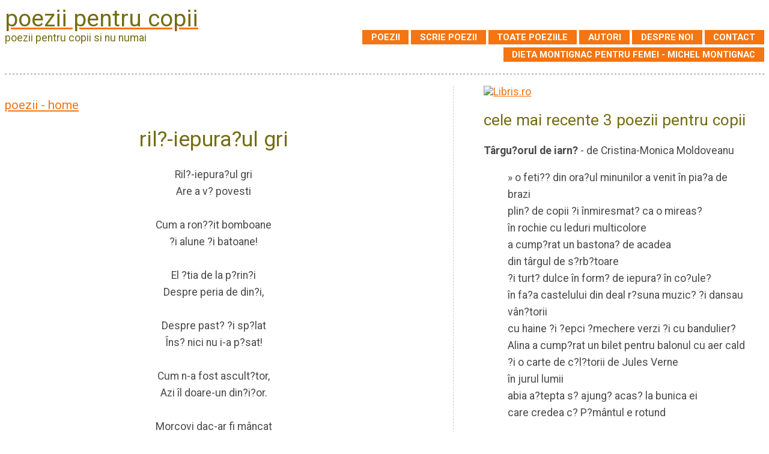

--- FILE ---
content_type: text/html
request_url: http://www.poeziipentrucopii.info/poezii.php?poezie=1770744
body_size: 3551
content:
<!DOCTYPE html PUBLIC "-//W3C//DTD XHTML 1.0 Strict//EN" "http://www.w3.org/TR/xhtml1/DTD/xhtml1-strict.dtd">
<html xmlns="http://www.w3.org/1999/xhtml">

<head>
<meta http-equiv="content-type" content="text/html; charset=windows-1250" />
<title>Poezii pentru copii : Ril?-iepura?ul gri</title>
<META HTTP-EQUIV="CONTENT-LANGUAGE" CONTENT="ro,md,en-US,en-UK,fr">
<META NAME="DESCRIPTION" CONTENT="Poezii pentru copii - Ril?-iepura?ul gri : pentru copii - practic cea mai mare colectie de poeme si versuri pentru copii. Poezii romanesti clasice si poezii pentru copii originale, scrise de autori tineri. Poezii de si pentru copii si tineri, inclusiv proverbe si ghicitori pentru copii">
<META NAME="KEYWORDS" CONTENT="Ril?-iepura?ul gri, pentru copii, poezii pentru copii, poezii, poezii de dragoste, mihai eminescu poezii, poezii eminescu, poezii mihai eminescu, poezii dragoste, poezii romanesti, poezie, poezii crestine, ghicitori, ghicitori pentru copii, poezii copii, poezi pentru copii, poezi copii, poezii romanesti, poezie, poezie pentru copii">
<META NAME="AUTHOR" CONTENT="Poezii pentru copii">
<META NAME="ROBOTS" CONTENT="ALL">

<link href="default.css" rel="stylesheet" type="text/css" />
<link href='http://fonts.googleapis.com/css?family=Roboto:400,400italic,300,300italic,500,700' rel='stylesheet' type='text/css'>

<script type="text/javascript" src="http://partner.googleadservices.com/gampad/google_service.js">
</script>
<script type="text/javascript">
  GS_googleAddAdSenseService("ca-pub-6460026644121196");
  GS_googleEnableAllServices();
</script>
<script type="text/javascript">
  GA_googleAddSlot("ca-pub-6460026644121196", "poeziicopii-dreapta-patrat");
</script>
<script type="text/javascript">
  GA_googleFetchAds();
</script>

</head>
<body>
<div id="header">
	<A href="/"><h1>Poezii pentru copii</h1></a>
	<h2>poezii pentru copii si nu numai</h2>
</div>
<div id="menu">
	<ul>
		<li><a href="/">Poezii</a></li>
		<li><a href="http://www.poezie.ro">Scrie Poezii</a></li>
		<li><a href="/">Toate Poeziile</a></li>
		<li><a href="#">Autori</a></li>
		<li><a href="#">Despre noi</a></li>
		<li><a href="#">Contact</a></li>
		<br />
		<li><a href='http://event.2parale.ro/events/click?ad_type=txtlink&aff_code=e7d210abc&campaign_unique=9a6f02fef&unique=7a432f32f' target='_blank' rel='nofollow'>Dieta Montignac pentru femei - Michel Montignac</a></li>
	</ul>
</div><div id="content">
	<div id="left">
	<h3><a href=/>Poezii - Home</a></h3>
	<center>
		<h1>Ril?-iepura?ul gri</h1>
		<p class="test">Ril?-iepura?ul gri<br />
Are a v? povesti<br />
<br />
Cum a ron??it bomboane<br />
?i alune ?i batoane!<br />
<br />
El ?tia de la p?rin?i<br />
Despre peria de din?i,<br />
<br />
Despre past? ?i sp?lat<br />
Îns? nici nu i-a p?sat!<br />
<br />
Cum n-a fost ascult?tor,<br />
Azi îl doare-un din?i?or.<br />
<br />
Morcovi dac-ar fi mâncat<br />
De durere-ar fi sc?pat!<br />
<br />
</p>
		<h3>Colectia: Poezii pentru copii</h3>
			<script type="text/javascript"><!--
			google_ad_client = "pub-6460026644121196";
			google_alternate_color = "ffffff";
			google_ad_width = 728;
			google_ad_height = 90;
			google_ad_format = "728x90_as";
			google_ad_type = "text_image";
			//2007-06-23: poezii.mobi
			google_ad_channel = "7557386340";
			google_color_border = "FFFFFF";
			google_color_bg = "FFFFFF";
			google_color_link = "0000FF";
			google_color_text = "777777";
			google_color_url = "00a000";
			//-->
			</script>
			<script type="text/javascript"
			  src="http://pagead2.googlesyndication.com/pagead/show_ads.js">
			</script>
		<p>Trimite si tu o poezie pentru copii! Trebuie sa iti creezi un cont pe siteul de <a href=http://www.poezie.ro target=_blank>Poezie Romania</a> si textele tale incadrate ca <b>"poezii pentru copii"</b> vor aparea si acolo si pe acest site.<br /></p>
	</center>
	</div>
	<div id="right">
	    <script src='//event.2parale.ro/ad_group/b221b73b4_e7d210abc.js' type='text/javascript'></script>		<h2>cele mai recente 3 poezii pentru copii</h2>
		<p><b>Târgu?orul de iarn?</b> - de Cristina-Monica Moldoveanu<ul>&raquo; o feti?? din ora?ul minunilor a venit în pia?a de brazi<br />
plin? de copii ?i înmiresmat? ca o mireas?<br />
în rochie cu leduri multicolore<br />
a cump?rat un bastona? de acadea <br />
din târgul de s?rb?toare <br />
?i turt? dulce în form? de iepura? în co?ule?<br />
în fa?a castelului din deal r?suna muzic? ?i dansau vân?torii<br />
cu  haine ?i ?epci ?mechere verzi ?i cu bandulier? <br />
Alina a cump?rat un bilet pentru balonul cu aer cald<br />
?i o carte de c?l?torii de Jules Verne<br />
în jurul lumii <br />
abia a?tepta s? ajung? acas? la bunica ei<br />
care credea c? P?mântul e rotund<br />
<br />
bunica dormea a?a cum dorm pietrele frumoase<br />
câteva sute de ani<br />
b?trâne ?i frumoase pe fundul m?rii<br />
netede ...<br />Citeste <a href=/poezii.php?poezie=14184647>Târgu?orul de iarn?</a></ul><b>Când va veni prim?vara?</b> - de Anisoara Iordache<ul>&raquo; poverile asprelor ierni<br />
le ducem cu greu;<br />
unul str?nut?,<br />
altul sughi??,<br />
parc?, un miros t?ios de ...<br />Citeste <a href=/poezii.php?poezie=14178521>Când va veni prim?vara?</a></ul><b>Ghicit(oare?) 12</b> - de George Pa?a<ul>&raquo; <p>Unul vrea s? fac? baie,</p><p>Dar nu mai are s?pun.</p><p>Altul are p?rul claie</p><p>?i dore?te ceva bun.</p><p>Ce doresc cei doi amici?</p><p>Haide, spune ce e! Ghici!</...<br />Citeste <a href=/poezii.php?poezie=14176003>Ghicit(oare?) 12</a></ul></p><br />		<!--
		<p><strong>[02/09/2009]</strong> Poezii pentru copii, poezie romaneasca. <a href="#">More&#8230;</a></p>
		<p><strong>[01/06/2008]</strong> Poezii pentru copii, poezie romaneasca. <a href="#">More&#8230;</a></p>
		-->
	    <script type="text/javascript">
		GA_googleFillSlot("poeziicopii-dreapta-patrat");
	    </script>
		<h2>Trimite si tu - Contribuie!</h2>
		<p>Trimite si tu poezii pentru copii! Trebuie sa iti creezi un cont pe <a href=http://www.poezie.ro target=_blank>Poezii Romania</a> si textele tale incadrate ca "poezii de dragoste" vor aparea automat si pe acest site.</p>
		<h2>Poezii - clasici si consacrati</h2>
		<ul>Printre poetii pe care ne-am propus sa ii aducem in atentia voastra se numara:
			<li><a href="#">Mihai Eminescu</a></li>
			<li><a href="#">Vasile Alecsandri</a></li>
			<li><a href="#">Lucian Blaga</a></li>
			<li><a href="#">Tudor Arghezi</a></li>
			<li><a href="#">George Bacovia</a></li>
			<li><a href="#">George Cosbuc</a></li>
			<li><a href="#">Marin Sorescu</a></li>
			<li><a href="#">Nicolae Labis</a></li>
			<li><a href="#">Nichita Stanescu</a></li>
			<li><a href="#">Elena Farago</a></li>
			<li><a href="#">Minulescu</a></li>
			<li><a href="#">Anisoara Iordache</a></li>
			<li><a href="#">Geo Bogza</a></li>
			<li><a href="#">Vasile Voiculescu</a></li>
			<li><a href="#">Octavian Paler</a></li>
		</ul>
		<h2>Despre poezie in general</h2>
		<p>Puteti explora diverse puncte de vedere asupra poeziei, prin clasificarea dupa sezon: poezii de iarna, de primavara, de toamna; sau de eveniment: poezii de paste, poezii de 8martie, poezii pentru mama si poezii de Craciun.</p>
		<p>Vom incerca sa traducem pentru voi cat mai multe texte de poezie din engleza, franceza, spaniola, germana si alte limbi de circulatie internationala in asa fel incat sa va devenim prieteni virtuali.</p>
		<p>In curand va exista posibilitatea de a adauga comentarii si de a discuta pe marginea poeziilor postate pe site. Alte subiecte interesante pe intentionam sa vi le prezentam pe viitor in poezie sunt: mama, unirea, texte patriotice, textele despre unire, materiale celebre si poezii romantice.</p>
		<h2>Site-uri recomandate:</h2>
		<p>
			<ul>
				<li><a href="http://www.poezie.ro">Poezii</a></li>
				<li><a href="http://www.agonia.ro">Revista Literara: Literatura, Cultura, Boierismul</a></li>
				<li><a href="http://www.proza.ro">Proza</a></li>
				<li><a href="http://www.agonia.net">International Poetry and Literature</a></li>
				<li><a href="http://www.poeziidedragoste.info">Poezii de dragoste</a></li>
			</ul>
			Va asteptam.	
		</p>
		<h2>Despre site</h2>
		<p>
		<a href="http://validator.w3.org/check?uri=referer"><img
			src="http://www.w3.org/Icons/valid-html401"
			alt="Valid HTML 4.01 Transitional" height="31" width="88"></a>
		</p>						   
	</div>
</div>
<br />
<div id="footer">
	<p>Copyright &copy; 2009 Poezii pentru copii.</p>
</div>
<script src="http://www.google-analytics.com/urchin.js" type="text/javascript">
</script>
<script type="text/javascript">
_uacct = "UA-158914-11";
urchinTracker();
</script>
<a href="http://top.agonia.net/"><img src="http://top.agonia.net/button.php?u=admin" alt="Top Cultural Sites" border="0" /></a>
</body>
</html>


--- FILE ---
content_type: text/html; charset=utf-8
request_url: https://www.google.com/recaptcha/api2/aframe
body_size: 266
content:
<!DOCTYPE HTML><html><head><meta http-equiv="content-type" content="text/html; charset=UTF-8"></head><body><script nonce="sIs7jVdYIw7pOhVHorAvMg">/** Anti-fraud and anti-abuse applications only. See google.com/recaptcha */ try{var clients={'sodar':'https://pagead2.googlesyndication.com/pagead/sodar?'};window.addEventListener("message",function(a){try{if(a.source===window.parent){var b=JSON.parse(a.data);var c=clients[b['id']];if(c){var d=document.createElement('img');d.src=c+b['params']+'&rc='+(localStorage.getItem("rc::a")?sessionStorage.getItem("rc::b"):"");window.document.body.appendChild(d);sessionStorage.setItem("rc::e",parseInt(sessionStorage.getItem("rc::e")||0)+1);localStorage.setItem("rc::h",'1768935784078');}}}catch(b){}});window.parent.postMessage("_grecaptcha_ready", "*");}catch(b){}</script></body></html>

--- FILE ---
content_type: text/css
request_url: http://www.poeziipentrucopii.info/default.css
body_size: 581
content:
/** BASIC */

body {
	font-family: Roboto, Verdana, Arial, Helvetica, sans-serif;
	font-size: 1.1em;
	color: #494949;
}


h1, h2, h3, h4, h5, h6 {
	text-transform: lowercase;
	font-family: Roboto, Arial, Helvetica, sans-serif;
	font-weight: normal;
	color: #746D12;
}

p, ol, ul {
	line-height: 160%;
}



a {
	color: #F47511;
}

a:hover {
	text-decoration: none;
	color: #746D12;
}

/** HEADER */

#header {
	float: left;
}

#header h1 {
	margin: 0px;
	font-size: 2.2em;
}

#header h2 {
	margin: 0px;
	font-size: 1em;
}

/** MENU */

#menu {
	padding: 2.2em 0em 0em 2em;
}

#menu ul {
	margin: 0px;
	padding: 0px;
	list-style: none;
	text-align: right;
}

#menu li {
	display: inline;
}

#menu a {
	margin: 0px 0px 0px 0px;
	padding: .2em 1em;
	background-color: #F47511;
	text-decoration: none;
	text-transform: uppercase;
	font-size: smaller;
	font-weight: bold;
	color: #FFFFFF;
}

#menu a:hover {
	background-color: #746D12;
}

/** CONTENT */

#content {
	clear: both;
	margin: 1em 0px;
	padding: 1em 0px;
	border-top: 3px dotted #CCCCCC;
}

#content h2 {
}

#left {
	float: left;
	width: 55%;
	padding-right: 4%;
}

#right {
	float: left;
	width: 35%;
	padding-left: 4%;
	border-left: 1px dashed #CCCCCC;
}

/** FOOTER */

#footer {
	clear: both;
}

#footer p {
	margin: 0px;
	border-top: 1px solid #CCCCCC;
	text-align: center;
	font-size: small;
	color: #CCCCCC;
}